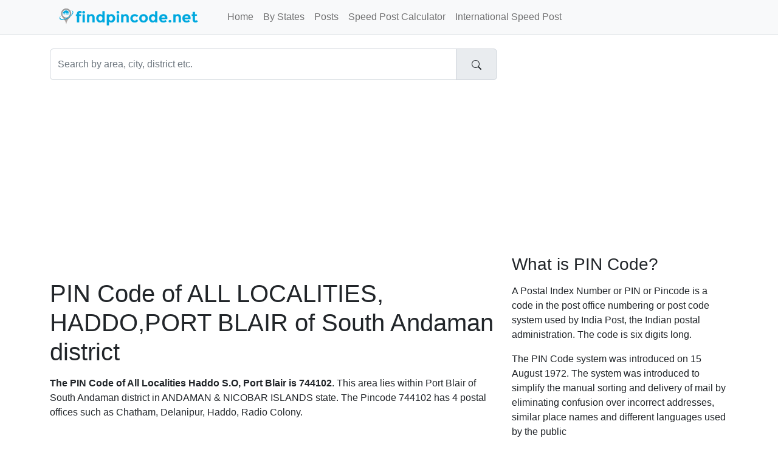

--- FILE ---
content_type: text/html;charset=UTF-8
request_url: https://www.findpincode.net/areas/south-andaman/44-pincode-all-localities-port-blair
body_size: 3864
content:
<!DOCTYPE html>
<html lang="en-US">
<head>
    <meta charset="utf-8">
    <meta name="viewport" content="width=device-width, initial-scale=1">
    
<meta name="Description" content="PIN Code of ALL LOCALITIES, HADDO,PORT BLAIR"/>
<meta property="og:title" content="PIN Code of ALL LOCALITIES, HADDO,PORT BLAIR" />
<meta property="og:description" content="PIN Code of ALL LOCALITIES, HADDO,PORT BLAIR"/>

    <meta property="og:locale" content="en_US"/>
    <meta property="og:site_name" content="www.findpincode.net"/>
    <title>PIN Code of ALL LOCALITIES, HADDO,PORT BLAIR</title>

    <link rel="apple-touch-icon" sizes="57x57"
          href="/resources/app/images/fav/apple-icon-57x57.png">
    <link rel="apple-touch-icon" sizes="60x60"
          href="/resources/app/images/fav/apple-icon-60x60.png">
    <link rel="apple-touch-icon" sizes="72x72"
          href="/resources/app/images/fav/apple-icon-72x72.png">
    <link rel="apple-touch-icon" sizes="76x76"
          href="/resources/app/images/fav/apple-icon-76x76.png">
    <link rel="apple-touch-icon" sizes="114x114"
          href="/resources/app/images/fav/apple-icon-114x114.png">
    <link rel="apple-touch-icon" sizes="120x120"
          href="/resources/app/images/fav/apple-icon-120x120.png">
    <link rel="apple-touch-icon" sizes="144x144"
          href="/resources/app/images/fav/apple-icon-144x144.png">
    <link rel="apple-touch-icon" sizes="152x152"
          href="/resources/app/images/fav/apple-icon-152x152.png">
    <link rel="apple-touch-icon" sizes="180x180"
          href="/resources/app/images/fav/apple-icon-180x180.png">
    <link rel="icon" type="image/png" sizes="192x192"
          href="/resources/app/images/fav/android-icon-192x192.png">
    <link rel="icon" type="image/png" sizes="32x32"
          href="/resources/app/images/fav/favicon-32x32.png">
    <link rel="icon" type="image/png" sizes="96x96"
          href="/resources/app/images/fav/favicon-96x96.png">
    <link rel="icon" type="image/png" sizes="16x16"
          href="/resources/app/images/fav/favicon-16x16.png">
    <link rel="icon" href="/favicon.ico" type="image/x-icon">
    <meta name="msapplication-TileColor" content="#ffffff">
    <meta name="msapplication-TileImage"
          content="/resources/app/images/fav/ms-icon-144x144.png">
    <meta name="theme-color" content="#00A8DE">

    <meta name="twitter:site" content="@findpincode"/>
    
<meta name="twitter:title" content="PIN Code of ALL LOCALITIES, HADDO,PORT BLAIR"/>
<meta name="twitter:description" content="PIN Code of ALL LOCALITIES, HADDO,PORT BLAIR"/>

    <link href="//cdn.jsdelivr.net/npm/bootstrap@5.2.2/dist/css/bootstrap.min.css" rel="stylesheet">
    <link href="/resources/app/css/style.css" rel="stylesheet" id="app-css">

</head>
<body>
<nav class="navbar navbar-expand-lg border-bottom bg-light fixed-top">
      <div class="container">
      	<input type="checkbox" id="navbar-toggle-cbox">
        <div class="navbar-header d-flex justify-content-between">
          <label for="navbar-toggle-cbox" class="navbar-toggler" data-toggle="collapse" data-target="#navbar" aria-expanded="false" aria-controls="navbar" aria-label="Toggle navigation">
              <span class="navbar-toggler-icon"></span>
          </label>
          <a class="px-4 navbar-brand" href="/"><img src="/resources/app/images/logo.png" alt="findpincode.net" title="findpincode.net"></a>
        </div>
        <div id="navbar" class="navbar-collapse collapse">
          <ul class="navbar-nav me-auto mb-2 mb-lg-0">
            <li class="nav-item"><a class="nav-link " href="/">Home</a></li>
            <li class="nav-item"><a class="nav-link " href="/pincodes-by-states-union-territories">By States</a></li>
            <li class="nav-item"><a class="nav-link " href="/posts">Posts</a></li>
            <li class="nav-item"><a class="nav-link " href="/speedpost/domestic-parcel-charges-calculator">Speed Post Calculator</a></li>
            <li class="nav-item"><a class="nav-link " href="/speedpost/international-parcel-charges-calculator">International Speed Post</a></li>
          </ul>
        </div>
      </div>
    </nav><div class="container">
    <div class="row">
        <div class="col-xs-12 col-sm-12 col-md-8">
            <form action="/search" method="get">
                <div id="imaginary_container">
                    <div class="input-group">
                        <input type="text" name="q" class="form-control"
                               placeholder="Search by area, city, district etc." value="">
                        <div class="input-group-text">
                            <button type="submit" class="btn">
                                <svg xmlns="http://www.w3.org/2000/svg" width="16" height="16" fill="currentColor"
                                     class="bi bi-search" viewBox="0 0 16 16">
                                    <path d="M11.742 10.344a6.5 6.5 0 1 0-1.397 1.398h-.001c.03.04.062.078.098.115l3.85 3.85a1 1 0 0 0 1.415-1.414l-3.85-3.85a1.007 1.007 0 0 0-.115-.1zM12 6.5a5.5 5.5 0 1 1-11 0 5.5 5.5 0 0 1 11 0z"/>
                                </svg>
                            </button>
                        </div>
                    </div>
                </div>
            </form>
        </div>
    </div>
    <div class="row">
        <div id="body" class="col-xs-12 col-sm-12 col-md-8">
            <br/>
            <script async src="https://pagead2.googlesyndication.com/pagead/js/adsbygoogle.js?client=ca-pub-1647583519245971"
     crossorigin="anonymous"></script>
<!-- FP_HEAD_RESPONSIVE -->
<ins class="adsbygoogle"
     style="display:block"
     data-ad-client="ca-pub-1647583519245971"
     data-ad-slot="3576008042"
     data-ad-format="auto"
     data-full-width-responsive="true"></ins>
<script>
     (adsbygoogle = window.adsbygoogle || []).push({});
</script><br/>
            








<h1>PIN Code of ALL LOCALITIES, HADDO,PORT BLAIR of
	South Andaman district</h1>

<p>
	<strong>The PIN Code of 
		All Localities  Haddo S.O,
		Port Blair is 744102</strong>. This area lies within
	Port Blair of South Andaman district in
	ANDAMAN & NICOBAR ISLANDS state. The Pincode 744102 has 4 postal offices such as 
	
		Chatham,
		Delanipur,
		Haddo,
		Radio Colony.
</p>

<br/>
<div class="row">
	<div class="col-xs-12 col-md-12 center-block text-center">
		<div class="xxl-badge alert alert-info">PIN Code
			744102</div>
	</div>
</div>

<script async src="https://pagead2.googlesyndication.com/pagead/js/adsbygoogle.js?client=ca-pub-1647583519245971"
     crossorigin="anonymous"></script>
<!-- FP_CONTENT_336x280 -->
<ins class="adsbygoogle"
     style="display:inline-block;width:336px;height:280px"
     data-ad-client="ca-pub-1647583519245971"
     data-ad-slot="1704167643"></ins>
<script>
     (adsbygoogle = window.adsbygoogle || []).push({});
</script>
	



<table class="table table-striped">
	<tr>
		<th>PIN Code</th>
		<td><a href="/744102" title="744102 pin code details"><span class="badge bg-secondary">744102</span></a></td>
	</tr>
	
		<tr>
			<th>Area Detail</th>
			<td>ALL LOCALITIES</td>
		</tr>
	
	
	
	
	<tr>
		<th>Village Name</th>
		<td>PORT BLAIR</td>
	</tr>
	
	<tr>
		<th>Sub-district Name</th>
		<td>PORT BLAIR</td>
	</tr>
	<tr>
		<th>District Name</th>
		<td>SOUTH ANDAMAN</td>
	</tr>
	<tr>
		<th>State Name</th>
		<td>ANDAMAN & NICOBAR ISLANDS</td>
	</tr>
	<tr>
		<th>Postal Office</th>
		<td>HADDO S.O</td>
	</tr>

</table>

<br />





	<h3>Other Areas Nearby ALL LOCALITIES, HADDO,PORT BLAIR</h3>
	<ul>
		

			<li><a title="DCF MILL DVN, CHATHAM, HADDO, PORT BLAIR" href="/areas/south-andaman/29-pincode-dcf-mill-dvn-chatham-haddo-port-blair">DCF MILL DVN, CHATHAM, HADDO, PORT BLAIR</a></li>
		

			<li><a title="BOTANICAL S.INDIA, HORTICULTURE ROAD, HADDO, PORT BLAIR" href="/areas/south-andaman/30-pincode-botanical-s-india-horticulture-road-haddo-port-blair">BOTANICAL S.INDIA, HORTICULTURE ROAD, HADDO, PORT BLAIR</a></li>
		

			<li><a title="DELANIPUR, DELANIPUR, HADDO, PORT BLAIR" href="/areas/south-andaman/31-pincode-delanipur-haddo-port-blair">DELANIPUR, DELANIPUR, HADDO, PORT BLAIR</a></li>
		

			<li><a title="ALHW OFFICE, HADDO, HADDO, PORT BLAIR" href="/areas/south-andaman/32-pincode-alhw-office-haddo-port-blair">ALHW OFFICE, HADDO, HADDO, PORT BLAIR</a></li>
		

			<li><a title="ALL INDIA RADIO, BUNIYADABAD, HADDO, PORT BLAIR" href="/areas/south-andaman/33-pincode-all-india-radio-buniyadabad-haddo-port-blair">ALL INDIA RADIO, BUNIYADABAD, HADDO, PORT BLAIR</a></li>
		

			<li><a title="BUNIYADABAD, BUNIYADABAD, HADDO, PORT BLAIR" href="/areas/south-andaman/34-pincode-buniyadabad-haddo-port-blair">BUNIYADABAD, BUNIYADABAD, HADDO, PORT BLAIR</a></li>
		

			<li><a title="PS HADDO, CHATHAM ROAD, HADDO, PORT BLAIR" href="/areas/south-andaman/35-pincode-ps-haddo-chatham-road-haddo-port-blair">PS HADDO, CHATHAM ROAD, HADDO, PORT BLAIR</a></li>
		

			<li><a title="SEA SHORE AREA, SEA SHORE ROAD, HADDO, PORT BLAIR" href="/areas/south-andaman/36-pincode-sea-shore-area-sea-shore-road-haddo-port-blair">SEA SHORE AREA, SEA SHORE ROAD, HADDO, PORT BLAIR</a></li>
		

			<li><a title="HADDO, PORT BLAIR" href="/areas/south-andaman/37-pincode-haddo-port-blair">HADDO, PORT BLAIR</a></li>
		

			<li><a title="A N COMMAND HQ, NEAR MEGAPODE, HADDO, PORT BLAIR" href="/areas/south-andaman/38-pincode-a-n-command-hq-near-megapode-haddo-port-blair">A N COMMAND HQ, NEAR MEGAPODE, HADDO, PORT BLAIR</a></li>
		

			<li><a title="COAST GUARD, BUNIYADABD, HADDO, PORT BLAIR" href="/areas/south-andaman/39-pincode-coast-guard-buniyadabd-haddo-port-blair">COAST GUARD, BUNIYADABD, HADDO, PORT BLAIR</a></li>
		

			<li><a title="GOVT.SCHOOL TAMIL, HINDI, HADDO, HADDO, PORT BLAIR" href="/areas/south-andaman/40-pincode-govt-school-tamil-hindi-haddo-port-blair">GOVT.SCHOOL TAMIL, HINDI, HADDO, HADDO, PORT BLAIR</a></li>
		

			<li><a title="VANSADAN, CHATHAM ROAD, HADDO, PORT BLAIR" href="/areas/south-andaman/41-pincode-vansadan-chatham-road-haddo-port-blair">VANSADAN, CHATHAM ROAD, HADDO, PORT BLAIR</a></li>
		

			<li><a title="OLD DHANVANTRI BLDG, HORTICULTURE ROAD, HADDO, PORT BLAIR" href="/areas/south-andaman/42-pincode-old-dhanvantri-bldg-horticulture-road-haddo-port-blair">OLD DHANVANTRI BLDG, HORTICULTURE ROAD, HADDO, PORT BLAIR</a></li>
		

			<li><a title="SAHAJEEVAN COLONY, HADDO, HADDO, PORT BLAIR" href="/areas/south-andaman/43-pincode-sahajeevan-colony-haddo-port-blair">SAHAJEEVAN COLONY, HADDO, HADDO, PORT BLAIR</a></li>
		

			<li><a title="DTE OF AGRI, ANIMAL HUSB, HORTICULTURE ROAD, HADDO, PORT BLAIR" href="/areas/south-andaman/45-pincode-dte-of-agri-animal-husb-horticulture-road-haddo-port-blair">DTE OF AGRI, ANIMAL HUSB, HORTICULTURE ROAD, HADDO, PORT BLAIR</a></li>
		

			<li><a title="AIRPORT STAFF QTRS, DELANIPUR, HADDO, PORT BLAIR" href="/areas/south-andaman/46-pincode-airport-staff-qtrs-delanipur-haddo-port-blair">AIRPORT STAFF QTRS, DELANIPUR, HADDO, PORT BLAIR</a></li>
		

			<li><a title="BSNL BLDG, BUNIYADABAD, HADDO, PORT BLAIR" href="/areas/south-andaman/47-pincode-bsnl-bldg-buniyadabad-haddo-port-blair">BSNL BLDG, BUNIYADABAD, HADDO, PORT BLAIR</a></li>
		

			<li><a title="CHURCH LANE, PREM NAGAR, HADDO, PORT BLAIR" href="/areas/south-andaman/48-pincode-church-lane-prem-nagar-haddo-port-blair">CHURCH LANE, PREM NAGAR, HADDO, PORT BLAIR</a></li>
		

			<li><a title="PREM NAGAR, PREM NAGAR, HADDO, PORT BLAIR" href="/areas/south-andaman/49-pincode-prem-nagar-haddo-port-blair">PREM NAGAR, PREM NAGAR, HADDO, PORT BLAIR</a></li>
		
	</ul>




<br />







        </div>
        <div id="sidebar" class="sidebar col-xs-12 col-sm-12 col-md-4">

            
              <script async src="https://pagead2.googlesyndication.com/pagead/js/adsbygoogle.js?client=ca-pub-1647583519245971"
     crossorigin="anonymous"></script>
<!-- FP_SIDE_336x280 -->
<ins class="adsbygoogle"
     style="display:inline-block;width:336px;height:280px"
     data-ad-client="ca-pub-1647583519245971"
     data-ad-slot="3320501647"></ins>
<script>
     (adsbygoogle = window.adsbygoogle || []).push({});
</script><h3>What is PIN Code?</h3>
<p>A Postal Index Number or PIN or Pincode is a code in the post
	office numbering or post code system used by India Post, the Indian
	postal administration. The code is six digits long.</p>
<p>The PIN Code system was introduced on 15 August 1972. The system
	was introduced to simplify the manual sorting and delivery of mail by
	eliminating confusion over incorrect addresses, similar place names and
	different languages used by the public</p>

<br />

<h4>PIN Codes By Cities</h4>
<ul>
<li><a title="Mumbai PIN Codes" href="/maharashtra/mumbai-pincodes">Mumbai PIN Code</a></li>
<li><a title="Delhi PIN Codes" href="/delhi-pincodes">Delhi PIN Code</a></li>
<li><a title="Noida PIN Codes" href="/uttar-pradesh/gautam-buddha-nagar/noida-pincode-201301">Noida PIN Code</a></li>
<li><a title="Pune PIN Codes" href="/maharashtra/pune-pincodes">Pune PIN Code</a></li>
<li><a title="Chennai PIN Codes" href="/tamil-nadu/chennai-pincodes">Chennai PIN Code</a></li>
<li><a title="Kolkata PIN Codes" href="/west-bengal/kolkata-pincodes">Kolkata PIN Code</a></li>
<li><a title="Hyderabad PIN Codes" href="/telangana/hyderabad-pincodes">Hyderabad PIN Code</a></li>
<li><a title="Bangalore PIN Codes" href="/karnataka/bangalore-pincodes">Bangalore PIN Code</a></li>
</ul>


        </div>

    </div>
</div>

<footer class="text-center text-lg-start bg-dark mt-auto py-5 mt-5">

    <ul class="nav justify-content-center mb-4">
      <li class="nav-item">
        <a class="nav-link" href="/about">About</a>
      </li>
      <li class="nav-item">
        <a class="nav-link" href="/contact">Contact</a>
      </li>
      <li class="nav-item">
        <a class="nav-link" href="/disclaimer">Disclaimer</a>
      </li>
      <li class="nav-item">
        <a class="nav-link" href="/privacy">Privacy</a>
      </li>
    </ul>

    <p class="text-sm-center">
        <small>Copyright &copy; 2026 FindPincode.net, All right reserved.</small>
    </p>
</footer><!-- Google tag (gtag.js) -->
<script async src="https://www.googletagmanager.com/gtag/js?id=G-4FWSWQ6LWX"></script>
<script>
  window.dataLayer = window.dataLayer || [];
  function gtag(){dataLayer.push(arguments);}
  gtag('js', new Date());

  gtag('config', 'G-4FWSWQ6LWX');
</script><script defer src="https://static.cloudflareinsights.com/beacon.min.js/vcd15cbe7772f49c399c6a5babf22c1241717689176015" integrity="sha512-ZpsOmlRQV6y907TI0dKBHq9Md29nnaEIPlkf84rnaERnq6zvWvPUqr2ft8M1aS28oN72PdrCzSjY4U6VaAw1EQ==" data-cf-beacon='{"version":"2024.11.0","token":"06a42571645e469d920b2dad33318031","r":1,"server_timing":{"name":{"cfCacheStatus":true,"cfEdge":true,"cfExtPri":true,"cfL4":true,"cfOrigin":true,"cfSpeedBrain":true},"location_startswith":null}}' crossorigin="anonymous"></script>
</body>
</html>


--- FILE ---
content_type: text/html; charset=utf-8
request_url: https://www.google.com/recaptcha/api2/aframe
body_size: 266
content:
<!DOCTYPE HTML><html><head><meta http-equiv="content-type" content="text/html; charset=UTF-8"></head><body><script nonce="chtRwPtXsIvN2lfTVCKoPw">/** Anti-fraud and anti-abuse applications only. See google.com/recaptcha */ try{var clients={'sodar':'https://pagead2.googlesyndication.com/pagead/sodar?'};window.addEventListener("message",function(a){try{if(a.source===window.parent){var b=JSON.parse(a.data);var c=clients[b['id']];if(c){var d=document.createElement('img');d.src=c+b['params']+'&rc='+(localStorage.getItem("rc::a")?sessionStorage.getItem("rc::b"):"");window.document.body.appendChild(d);sessionStorage.setItem("rc::e",parseInt(sessionStorage.getItem("rc::e")||0)+1);localStorage.setItem("rc::h",'1769395162014');}}}catch(b){}});window.parent.postMessage("_grecaptcha_ready", "*");}catch(b){}</script></body></html>